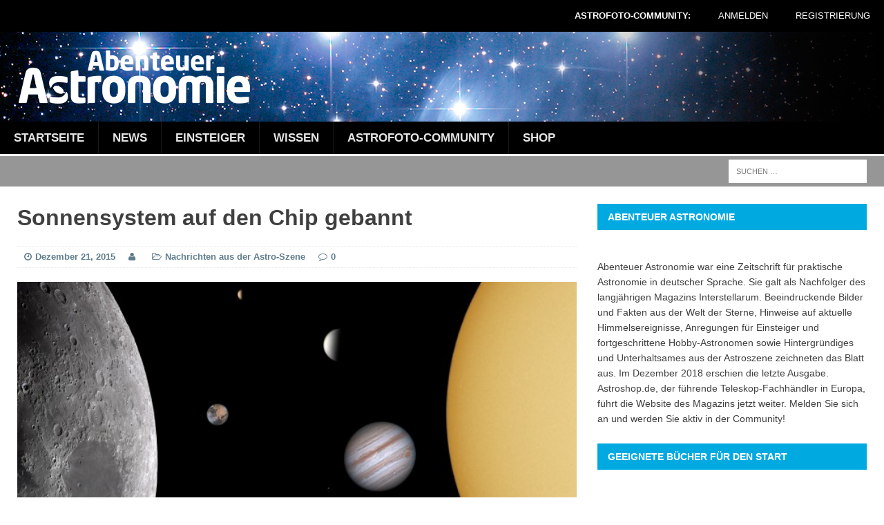

--- FILE ---
content_type: text/html; charset=UTF-8
request_url: https://abenteuer-astronomie.de/sonnensystem-auf-den-chip-gebannt/
body_size: 20089
content:
<!DOCTYPE html>
<html class="no-js mh-one-sb" lang="de">
<head>
<meta charset="UTF-8">
<meta name="viewport" content="width=device-width, initial-scale=1.0">
<link rel="profile" href="http://gmpg.org/xfn/11" />
<link rel="pingback" href="https://abenteuer-astronomie.de/xmlrpc.php" />
            <script type="text/javascript" id="wpuf-language-script">
                var error_str_obj = {
                    'required' : 'is required',
                    'mismatch' : 'does not match',
                    'validation' : 'is not valid'
                }
            </script>
            
	  <meta name='robots' content='index, follow, max-image-preview:large, max-snippet:-1, max-video-preview:-1' />

	<!-- This site is optimized with the Yoast SEO plugin v19.8 - https://yoast.com/wordpress/plugins/seo/ -->
	<title>Sonnensystem auf den Chip gebannt - Abenteuer Astronomie</title>
	<link rel="canonical" href="https://abenteuer-astronomie.de/sonnensystem-auf-den-chip-gebannt/" />
	<meta property="og:locale" content="de_DE" />
	<meta property="og:type" content="article" />
	<meta property="og:title" content="Sonnensystem auf den Chip gebannt - Abenteuer Astronomie" />
	<meta property="og:description" content="Eine schöne Fotocollage des Sonnensystems erreichte die interstellarum Redaktion von Herrn Michael Schmidt aus Österreich. Herr Schmidt schreibt: »Bis auf die Sonne erfolgten alle Aufnahmen mit dem 25cm-Newton und einer Webcam. Die erste Aufnahme nach [...]" />
	<meta property="og:url" content="https://abenteuer-astronomie.de/sonnensystem-auf-den-chip-gebannt/" />
	<meta property="og:site_name" content="Abenteuer Astronomie" />
	<meta property="article:published_time" content="2015-12-21T09:55:02+00:00" />
	<meta property="article:modified_time" content="2016-01-13T09:56:48+00:00" />
	<meta property="og:image" content="https://abenteuer-astronomie.de/wp-content/uploads/2016/01/sonnensystem_Schmidt_g.jpg" />
	<meta property="og:image:width" content="1950" />
	<meta property="og:image:height" content="1300" />
	<meta property="og:image:type" content="image/jpeg" />
	<meta name="twitter:card" content="summary_large_image" />
	<meta name="twitter:label1" content="Verfasst von" />
	<meta name="twitter:data1" content=" " />
	<meta name="twitter:label2" content="Geschätzte Lesezeit" />
	<meta name="twitter:data2" content="1 Minute" />
	<script type="application/ld+json" class="yoast-schema-graph">{"@context":"https://schema.org","@graph":[{"@type":"WebPage","@id":"https://abenteuer-astronomie.de/sonnensystem-auf-den-chip-gebannt/","url":"https://abenteuer-astronomie.de/sonnensystem-auf-den-chip-gebannt/","name":"Sonnensystem auf den Chip gebannt - Abenteuer Astronomie","isPartOf":{"@id":"https://abenteuer-astronomie.de/#website"},"primaryImageOfPage":{"@id":"https://abenteuer-astronomie.de/sonnensystem-auf-den-chip-gebannt/#primaryimage"},"image":{"@id":"https://abenteuer-astronomie.de/sonnensystem-auf-den-chip-gebannt/#primaryimage"},"thumbnailUrl":"https://abenteuer-astronomie.de/wp-content/uploads/2016/01/sonnensystem_Schmidt_g.jpg","datePublished":"2015-12-21T09:55:02+00:00","dateModified":"2016-01-13T09:56:48+00:00","author":{"@id":"https://abenteuer-astronomie.de/#/schema/person/de4e5981046d5b0571cbfa15210e1771"},"breadcrumb":{"@id":"https://abenteuer-astronomie.de/sonnensystem-auf-den-chip-gebannt/#breadcrumb"},"inLanguage":"de","potentialAction":[{"@type":"ReadAction","target":["https://abenteuer-astronomie.de/sonnensystem-auf-den-chip-gebannt/"]}]},{"@type":"ImageObject","inLanguage":"de","@id":"https://abenteuer-astronomie.de/sonnensystem-auf-den-chip-gebannt/#primaryimage","url":"https://abenteuer-astronomie.de/wp-content/uploads/2016/01/sonnensystem_Schmidt_g.jpg","contentUrl":"https://abenteuer-astronomie.de/wp-content/uploads/2016/01/sonnensystem_Schmidt_g.jpg","width":1950,"height":1300,"caption":"Links Mond, rechts Sonne. Planeten von oben nach unten: Merkur, Venus, Mars, Jupiter, Saturn, Uranus, Neptun. Für Mond und Planeten wurde eine QHY 5L-II color Webcam mit diversen Borlow-Linsen an einem 25cm-Newton (f/4,7) auf NEQ6pro-Montierung benutzt. Sonne mit Nikon D5300 DSLR."},{"@type":"BreadcrumbList","@id":"https://abenteuer-astronomie.de/sonnensystem-auf-den-chip-gebannt/#breadcrumb","itemListElement":[{"@type":"ListItem","position":1,"name":"Home","item":"https://abenteuer-astronomie.de/"},{"@type":"ListItem","position":2,"name":"News","item":"https://abenteuer-astronomie.de/news/"},{"@type":"ListItem","position":3,"name":"Sonnensystem auf den Chip gebannt"}]},{"@type":"WebSite","@id":"https://abenteuer-astronomie.de/#website","url":"https://abenteuer-astronomie.de/","name":"Abenteuer Astronomie","description":"","potentialAction":[{"@type":"SearchAction","target":{"@type":"EntryPoint","urlTemplate":"https://abenteuer-astronomie.de/?s={search_term_string}"},"query-input":"required name=search_term_string"}],"inLanguage":"de"},{"@type":"Person","@id":"https://abenteuer-astronomie.de/#/schema/person/de4e5981046d5b0571cbfa15210e1771","name":"","image":{"@type":"ImageObject","inLanguage":"de","@id":"https://abenteuer-astronomie.de/#/schema/person/image/","url":"//www.gravatar.com/avatar/6caf16fc0f61fb83e420e5d32ffad93e?s=96&#038;r=g&#038;d=blank","contentUrl":"//www.gravatar.com/avatar/6caf16fc0f61fb83e420e5d32ffad93e?s=96&#038;r=g&#038;d=blank","caption":""},"url":"https://abenteuer-astronomie.de/author/djm_admin/"}]}</script>
	<!-- / Yoast SEO plugin. -->


<link rel="amphtml" href="https://abenteuer-astronomie.de/sonnensystem-auf-den-chip-gebannt/amp/" /><meta name="generator" content="AMP for WP 1.0.77.52"/><link rel='dns-prefetch' href='//s.w.org' />
<link rel="alternate" type="application/rss+xml" title="Abenteuer Astronomie &raquo; Feed" href="https://abenteuer-astronomie.de/feed/" />
<link rel="alternate" type="application/rss+xml" title="Abenteuer Astronomie &raquo; Kommentar-Feed" href="https://abenteuer-astronomie.de/comments/feed/" />
<link rel="alternate" type="application/rss+xml" title="Abenteuer Astronomie &raquo; Kommentar-Feed zu Sonnensystem auf den Chip gebannt" href="https://abenteuer-astronomie.de/sonnensystem-auf-den-chip-gebannt/feed/" />
<script type="text/javascript">
window._wpemojiSettings = {"baseUrl":"https:\/\/s.w.org\/images\/core\/emoji\/14.0.0\/72x72\/","ext":".png","svgUrl":"https:\/\/s.w.org\/images\/core\/emoji\/14.0.0\/svg\/","svgExt":".svg","source":{"concatemoji":"https:\/\/abenteuer-astronomie.de\/wp-includes\/js\/wp-emoji-release.min.js?ver=6.0.11"}};
/*! This file is auto-generated */
!function(e,a,t){var n,r,o,i=a.createElement("canvas"),p=i.getContext&&i.getContext("2d");function s(e,t){var a=String.fromCharCode,e=(p.clearRect(0,0,i.width,i.height),p.fillText(a.apply(this,e),0,0),i.toDataURL());return p.clearRect(0,0,i.width,i.height),p.fillText(a.apply(this,t),0,0),e===i.toDataURL()}function c(e){var t=a.createElement("script");t.src=e,t.defer=t.type="text/javascript",a.getElementsByTagName("head")[0].appendChild(t)}for(o=Array("flag","emoji"),t.supports={everything:!0,everythingExceptFlag:!0},r=0;r<o.length;r++)t.supports[o[r]]=function(e){if(!p||!p.fillText)return!1;switch(p.textBaseline="top",p.font="600 32px Arial",e){case"flag":return s([127987,65039,8205,9895,65039],[127987,65039,8203,9895,65039])?!1:!s([55356,56826,55356,56819],[55356,56826,8203,55356,56819])&&!s([55356,57332,56128,56423,56128,56418,56128,56421,56128,56430,56128,56423,56128,56447],[55356,57332,8203,56128,56423,8203,56128,56418,8203,56128,56421,8203,56128,56430,8203,56128,56423,8203,56128,56447]);case"emoji":return!s([129777,127995,8205,129778,127999],[129777,127995,8203,129778,127999])}return!1}(o[r]),t.supports.everything=t.supports.everything&&t.supports[o[r]],"flag"!==o[r]&&(t.supports.everythingExceptFlag=t.supports.everythingExceptFlag&&t.supports[o[r]]);t.supports.everythingExceptFlag=t.supports.everythingExceptFlag&&!t.supports.flag,t.DOMReady=!1,t.readyCallback=function(){t.DOMReady=!0},t.supports.everything||(n=function(){t.readyCallback()},a.addEventListener?(a.addEventListener("DOMContentLoaded",n,!1),e.addEventListener("load",n,!1)):(e.attachEvent("onload",n),a.attachEvent("onreadystatechange",function(){"complete"===a.readyState&&t.readyCallback()})),(e=t.source||{}).concatemoji?c(e.concatemoji):e.wpemoji&&e.twemoji&&(c(e.twemoji),c(e.wpemoji)))}(window,document,window._wpemojiSettings);
</script>
<style type="text/css">
img.wp-smiley,
img.emoji {
	display: inline !important;
	border: none !important;
	box-shadow: none !important;
	height: 1em !important;
	width: 1em !important;
	margin: 0 0.07em !important;
	vertical-align: -0.1em !important;
	background: none !important;
	padding: 0 !important;
}
</style>
	<link rel='stylesheet' id='astro_custom_style-css'  href='https://abenteuer-astronomie.de/wp-content/plugins/astro-modules/style.css?ver=6.0.11' type='text/css' media='all' />
<link rel='stylesheet' id='djm_style-css'  href='https://abenteuer-astronomie.de/wp-content/plugins/djm-custom/style.css?ver=6.0.11' type='text/css' media='all' />
<link rel='stylesheet' id='djmhefte_style-css'  href='https://abenteuer-astronomie.de/wp-content/plugins/hefte-custom/style.css?ver=6.0.11' type='text/css' media='all' />
<link rel='stylesheet' id='linus_style-css'  href='https://abenteuer-astronomie.de/wp-content/plugins/linus-custom/style.css?ver=6.0.11' type='text/css' media='all' />
<link rel='stylesheet' id='wp-block-library-css'  href='https://abenteuer-astronomie.de/wp-includes/css/dist/block-library/style.min.css?ver=6.0.11' type='text/css' media='all' />
<link rel='stylesheet' id='bp-login-form-block-css'  href='https://abenteuer-astronomie.de/wp-content/plugins/buddypress/bp-core/css/blocks/login-form.min.css?ver=10.4.0' type='text/css' media='all' />
<link rel='stylesheet' id='bp-member-block-css'  href='https://abenteuer-astronomie.de/wp-content/plugins/buddypress/bp-members/css/blocks/member.min.css?ver=10.4.0' type='text/css' media='all' />
<link rel='stylesheet' id='bp-members-block-css'  href='https://abenteuer-astronomie.de/wp-content/plugins/buddypress/bp-members/css/blocks/members.min.css?ver=10.4.0' type='text/css' media='all' />
<link rel='stylesheet' id='bp-dynamic-members-block-css'  href='https://abenteuer-astronomie.de/wp-content/plugins/buddypress/bp-members/css/blocks/dynamic-members.min.css?ver=10.4.0' type='text/css' media='all' />
<link rel='stylesheet' id='bp-latest-activities-block-css'  href='https://abenteuer-astronomie.de/wp-content/plugins/buddypress/bp-activity/css/blocks/latest-activities.min.css?ver=10.4.0' type='text/css' media='all' />
<style id='global-styles-inline-css' type='text/css'>
body{--wp--preset--color--black: #000000;--wp--preset--color--cyan-bluish-gray: #abb8c3;--wp--preset--color--white: #ffffff;--wp--preset--color--pale-pink: #f78da7;--wp--preset--color--vivid-red: #cf2e2e;--wp--preset--color--luminous-vivid-orange: #ff6900;--wp--preset--color--luminous-vivid-amber: #fcb900;--wp--preset--color--light-green-cyan: #7bdcb5;--wp--preset--color--vivid-green-cyan: #00d084;--wp--preset--color--pale-cyan-blue: #8ed1fc;--wp--preset--color--vivid-cyan-blue: #0693e3;--wp--preset--color--vivid-purple: #9b51e0;--wp--preset--gradient--vivid-cyan-blue-to-vivid-purple: linear-gradient(135deg,rgba(6,147,227,1) 0%,rgb(155,81,224) 100%);--wp--preset--gradient--light-green-cyan-to-vivid-green-cyan: linear-gradient(135deg,rgb(122,220,180) 0%,rgb(0,208,130) 100%);--wp--preset--gradient--luminous-vivid-amber-to-luminous-vivid-orange: linear-gradient(135deg,rgba(252,185,0,1) 0%,rgba(255,105,0,1) 100%);--wp--preset--gradient--luminous-vivid-orange-to-vivid-red: linear-gradient(135deg,rgba(255,105,0,1) 0%,rgb(207,46,46) 100%);--wp--preset--gradient--very-light-gray-to-cyan-bluish-gray: linear-gradient(135deg,rgb(238,238,238) 0%,rgb(169,184,195) 100%);--wp--preset--gradient--cool-to-warm-spectrum: linear-gradient(135deg,rgb(74,234,220) 0%,rgb(151,120,209) 20%,rgb(207,42,186) 40%,rgb(238,44,130) 60%,rgb(251,105,98) 80%,rgb(254,248,76) 100%);--wp--preset--gradient--blush-light-purple: linear-gradient(135deg,rgb(255,206,236) 0%,rgb(152,150,240) 100%);--wp--preset--gradient--blush-bordeaux: linear-gradient(135deg,rgb(254,205,165) 0%,rgb(254,45,45) 50%,rgb(107,0,62) 100%);--wp--preset--gradient--luminous-dusk: linear-gradient(135deg,rgb(255,203,112) 0%,rgb(199,81,192) 50%,rgb(65,88,208) 100%);--wp--preset--gradient--pale-ocean: linear-gradient(135deg,rgb(255,245,203) 0%,rgb(182,227,212) 50%,rgb(51,167,181) 100%);--wp--preset--gradient--electric-grass: linear-gradient(135deg,rgb(202,248,128) 0%,rgb(113,206,126) 100%);--wp--preset--gradient--midnight: linear-gradient(135deg,rgb(2,3,129) 0%,rgb(40,116,252) 100%);--wp--preset--duotone--dark-grayscale: url('#wp-duotone-dark-grayscale');--wp--preset--duotone--grayscale: url('#wp-duotone-grayscale');--wp--preset--duotone--purple-yellow: url('#wp-duotone-purple-yellow');--wp--preset--duotone--blue-red: url('#wp-duotone-blue-red');--wp--preset--duotone--midnight: url('#wp-duotone-midnight');--wp--preset--duotone--magenta-yellow: url('#wp-duotone-magenta-yellow');--wp--preset--duotone--purple-green: url('#wp-duotone-purple-green');--wp--preset--duotone--blue-orange: url('#wp-duotone-blue-orange');--wp--preset--font-size--small: 13px;--wp--preset--font-size--medium: 20px;--wp--preset--font-size--large: 36px;--wp--preset--font-size--x-large: 42px;}.has-black-color{color: var(--wp--preset--color--black) !important;}.has-cyan-bluish-gray-color{color: var(--wp--preset--color--cyan-bluish-gray) !important;}.has-white-color{color: var(--wp--preset--color--white) !important;}.has-pale-pink-color{color: var(--wp--preset--color--pale-pink) !important;}.has-vivid-red-color{color: var(--wp--preset--color--vivid-red) !important;}.has-luminous-vivid-orange-color{color: var(--wp--preset--color--luminous-vivid-orange) !important;}.has-luminous-vivid-amber-color{color: var(--wp--preset--color--luminous-vivid-amber) !important;}.has-light-green-cyan-color{color: var(--wp--preset--color--light-green-cyan) !important;}.has-vivid-green-cyan-color{color: var(--wp--preset--color--vivid-green-cyan) !important;}.has-pale-cyan-blue-color{color: var(--wp--preset--color--pale-cyan-blue) !important;}.has-vivid-cyan-blue-color{color: var(--wp--preset--color--vivid-cyan-blue) !important;}.has-vivid-purple-color{color: var(--wp--preset--color--vivid-purple) !important;}.has-black-background-color{background-color: var(--wp--preset--color--black) !important;}.has-cyan-bluish-gray-background-color{background-color: var(--wp--preset--color--cyan-bluish-gray) !important;}.has-white-background-color{background-color: var(--wp--preset--color--white) !important;}.has-pale-pink-background-color{background-color: var(--wp--preset--color--pale-pink) !important;}.has-vivid-red-background-color{background-color: var(--wp--preset--color--vivid-red) !important;}.has-luminous-vivid-orange-background-color{background-color: var(--wp--preset--color--luminous-vivid-orange) !important;}.has-luminous-vivid-amber-background-color{background-color: var(--wp--preset--color--luminous-vivid-amber) !important;}.has-light-green-cyan-background-color{background-color: var(--wp--preset--color--light-green-cyan) !important;}.has-vivid-green-cyan-background-color{background-color: var(--wp--preset--color--vivid-green-cyan) !important;}.has-pale-cyan-blue-background-color{background-color: var(--wp--preset--color--pale-cyan-blue) !important;}.has-vivid-cyan-blue-background-color{background-color: var(--wp--preset--color--vivid-cyan-blue) !important;}.has-vivid-purple-background-color{background-color: var(--wp--preset--color--vivid-purple) !important;}.has-black-border-color{border-color: var(--wp--preset--color--black) !important;}.has-cyan-bluish-gray-border-color{border-color: var(--wp--preset--color--cyan-bluish-gray) !important;}.has-white-border-color{border-color: var(--wp--preset--color--white) !important;}.has-pale-pink-border-color{border-color: var(--wp--preset--color--pale-pink) !important;}.has-vivid-red-border-color{border-color: var(--wp--preset--color--vivid-red) !important;}.has-luminous-vivid-orange-border-color{border-color: var(--wp--preset--color--luminous-vivid-orange) !important;}.has-luminous-vivid-amber-border-color{border-color: var(--wp--preset--color--luminous-vivid-amber) !important;}.has-light-green-cyan-border-color{border-color: var(--wp--preset--color--light-green-cyan) !important;}.has-vivid-green-cyan-border-color{border-color: var(--wp--preset--color--vivid-green-cyan) !important;}.has-pale-cyan-blue-border-color{border-color: var(--wp--preset--color--pale-cyan-blue) !important;}.has-vivid-cyan-blue-border-color{border-color: var(--wp--preset--color--vivid-cyan-blue) !important;}.has-vivid-purple-border-color{border-color: var(--wp--preset--color--vivid-purple) !important;}.has-vivid-cyan-blue-to-vivid-purple-gradient-background{background: var(--wp--preset--gradient--vivid-cyan-blue-to-vivid-purple) !important;}.has-light-green-cyan-to-vivid-green-cyan-gradient-background{background: var(--wp--preset--gradient--light-green-cyan-to-vivid-green-cyan) !important;}.has-luminous-vivid-amber-to-luminous-vivid-orange-gradient-background{background: var(--wp--preset--gradient--luminous-vivid-amber-to-luminous-vivid-orange) !important;}.has-luminous-vivid-orange-to-vivid-red-gradient-background{background: var(--wp--preset--gradient--luminous-vivid-orange-to-vivid-red) !important;}.has-very-light-gray-to-cyan-bluish-gray-gradient-background{background: var(--wp--preset--gradient--very-light-gray-to-cyan-bluish-gray) !important;}.has-cool-to-warm-spectrum-gradient-background{background: var(--wp--preset--gradient--cool-to-warm-spectrum) !important;}.has-blush-light-purple-gradient-background{background: var(--wp--preset--gradient--blush-light-purple) !important;}.has-blush-bordeaux-gradient-background{background: var(--wp--preset--gradient--blush-bordeaux) !important;}.has-luminous-dusk-gradient-background{background: var(--wp--preset--gradient--luminous-dusk) !important;}.has-pale-ocean-gradient-background{background: var(--wp--preset--gradient--pale-ocean) !important;}.has-electric-grass-gradient-background{background: var(--wp--preset--gradient--electric-grass) !important;}.has-midnight-gradient-background{background: var(--wp--preset--gradient--midnight) !important;}.has-small-font-size{font-size: var(--wp--preset--font-size--small) !important;}.has-medium-font-size{font-size: var(--wp--preset--font-size--medium) !important;}.has-large-font-size{font-size: var(--wp--preset--font-size--large) !important;}.has-x-large-font-size{font-size: var(--wp--preset--font-size--x-large) !important;}
</style>
<link rel='stylesheet' id='bp-legacy-css-css'  href='https://abenteuer-astronomie.de/wp-content/plugins/buddypress/bp-templates/bp-legacy/css/buddypress.min.css?ver=10.4.0' type='text/css' media='screen' />
<link rel='stylesheet' id='contact-form-7-css'  href='https://abenteuer-astronomie.de/wp-content/plugins/contact-form-7/includes/css/styles.css?ver=5.6.4' type='text/css' media='all' />
<link rel='stylesheet' id='rs-plugin-settings-css'  href='https://abenteuer-astronomie.de/wp-content/plugins/revslider/public/assets/css/settings.css?ver=5.4.1' type='text/css' media='all' />
<style id='rs-plugin-settings-inline-css' type='text/css'>
#rs-demo-id {}
</style>
<link rel='stylesheet' id='wpuf-css-css'  href='https://abenteuer-astronomie.de/wp-content/plugins/wp-user-frontend/assets/css/frontend-forms.css?ver=6.0.11' type='text/css' media='all' />
<link rel='stylesheet' id='jquery-ui-css'  href='https://abenteuer-astronomie.de/wp-content/plugins/wp-user-frontend/assets/css/jquery-ui-1.9.1.custom.css?ver=6.0.11' type='text/css' media='all' />
<link rel='stylesheet' id='wpuf-user-listing-css'  href='https://abenteuer-astronomie.de/wp-content/plugins/wpuf-user-listing/css/profile-listing.css?ver=6.0.11' type='text/css' media='all' />
<link rel='stylesheet' id='if-menu-site-css-css'  href='https://abenteuer-astronomie.de/wp-content/plugins/if-menu/assets/if-menu-site.css?ver=6.0.11' type='text/css' media='all' />
<link rel='stylesheet' id='wp-lightbox-2.min.css-css'  href='https://abenteuer-astronomie.de/wp-content/plugins/wp-lightbox-2/styles/lightbox.min.css?ver=1.3.4' type='text/css' media='all' />
<link rel='stylesheet' id='wpuf-rating-star-css-css'  href='https://abenteuer-astronomie.de/wp-content/plugins/wp-user-frontend-pro/assets/css/css-stars.css?ver=6.0.11' type='text/css' media='all' />
<link rel='stylesheet' id='parent-style-css'  href='https://abenteuer-astronomie.de/wp-content/themes/mh-magazine/style.css?ver=6.0.11' type='text/css' media='all' />
<link rel='stylesheet' id='mh-magazine-css'  href='https://abenteuer-astronomie.de/wp-content/themes/mh-magazine-child/style.css?ver=3.0.0' type='text/css' media='all' />
<link rel='stylesheet' id='mh-font-awesome-css'  href='https://abenteuer-astronomie.de/wp-content/themes/mh-magazine/includes/font-awesome.min.css' type='text/css' media='all' />
<!--n2css--><script type='text/javascript' src='https://abenteuer-astronomie.de/wp-includes/js/jquery/jquery.min.js?ver=3.6.0' id='jquery-core-js'></script>
<script type='text/javascript' src='https://abenteuer-astronomie.de/wp-includes/js/jquery/jquery-migrate.min.js?ver=3.3.2' id='jquery-migrate-js'></script>
<script type='text/javascript' id='bp-confirm-js-extra'>
/* <![CDATA[ */
var BP_Confirm = {"are_you_sure":"Bist du dir sicher?"};
/* ]]> */
</script>
<script type='text/javascript' src='https://abenteuer-astronomie.de/wp-content/plugins/buddypress/bp-core/js/confirm.min.js?ver=10.4.0' id='bp-confirm-js'></script>
<script type='text/javascript' src='https://abenteuer-astronomie.de/wp-content/plugins/buddypress/bp-core/js/widget-members.min.js?ver=10.4.0' id='bp-widget-members-js'></script>
<script type='text/javascript' src='https://abenteuer-astronomie.de/wp-content/plugins/buddypress/bp-core/js/jquery-query.min.js?ver=10.4.0' id='bp-jquery-query-js'></script>
<script type='text/javascript' src='https://abenteuer-astronomie.de/wp-content/plugins/buddypress/bp-core/js/vendor/jquery-cookie.min.js?ver=10.4.0' id='bp-jquery-cookie-js'></script>
<script type='text/javascript' src='https://abenteuer-astronomie.de/wp-content/plugins/buddypress/bp-core/js/vendor/jquery-scroll-to.min.js?ver=10.4.0' id='bp-jquery-scroll-to-js'></script>
<script type='text/javascript' id='bp-legacy-js-js-extra'>
/* <![CDATA[ */
var BP_DTheme = {"accepted":"Angenommen","close":"Schlie\u00dfen","comments":"Kommentare","leave_group_confirm":"Wollen Sie diese Gruppe wirklich verlassen?","mark_as_fav":"Favorisieren","my_favs":"Meine Favoriten","rejected":"Abgelehnt","remove_fav":"Aus den Favoriten entfernen","show_all":"Alle anzeigen","show_all_comments":"Zeige alle Kommentare f\u00fcr diesen Thread","show_x_comments":"Alle Kommentare anzeigen (%d)","unsaved_changes":"Dein Profil enth\u00e4lt nicht gespeicherte \u00c4nderungen. Wenn du die Seite verl\u00e4sst, gehen alle \u00c4nderungen verloren.","view":"Anzeigen","store_filter_settings":""};
/* ]]> */
</script>
<script type='text/javascript' src='https://abenteuer-astronomie.de/wp-content/plugins/buddypress/bp-templates/bp-legacy/js/buddypress.min.js?ver=10.4.0' id='bp-legacy-js-js'></script>
<script type='text/javascript' id='djm-js-extra'>
/* <![CDATA[ */
var djmajax = {"ajaxurl":"https:\/\/abenteuer-astronomie.de\/wp-admin\/admin-ajax.php"};
/* ]]> */
</script>
<script type='text/javascript' src='https://abenteuer-astronomie.de/wp-content/plugins/djm-custom/effects.js?ver=6.0.11' id='djm-js'></script>
<script type='text/javascript' id='djmhefte-js-extra'>
/* <![CDATA[ */
var djmhefteajax = {"ajaxurl":"https:\/\/abenteuer-astronomie.de\/wp-admin\/admin-ajax.php"};
/* ]]> */
</script>
<script type='text/javascript' src='https://abenteuer-astronomie.de/wp-content/plugins/hefte-custom/effects.js?ver=6.0.11' id='djmhefte-js'></script>
<script type='text/javascript' id='linus-js-extra'>
/* <![CDATA[ */
var linusajax = {"ajaxurl":"https:\/\/abenteuer-astronomie.de\/wp-admin\/admin-ajax.php"};
/* ]]> */
</script>
<script type='text/javascript' src='https://abenteuer-astronomie.de/wp-content/plugins/linus-custom/effects.js?ver=6.0.11' id='linus-js'></script>
<script type='text/javascript' src='https://abenteuer-astronomie.de/wp-content/plugins/revslider/public/assets/js/jquery.themepunch.tools.min.js?ver=5.4.1' id='tp-tools-js'></script>
<script type='text/javascript' src='https://abenteuer-astronomie.de/wp-content/plugins/revslider/public/assets/js/jquery.themepunch.revolution.min.js?ver=5.4.1' id='revmin-js'></script>
<script type='text/javascript' id='wpuf-form-js-extra'>
/* <![CDATA[ */
var wpuf_frontend = {"ajaxurl":"https:\/\/abenteuer-astronomie.de\/wp-admin\/admin-ajax.php","error_message":"Bitte beheben Sie die Fehler, um fortzufahren","nonce":"85bbc2b80d","word_limit":"Word limit reached"};
/* ]]> */
</script>
<script type='text/javascript' src='https://abenteuer-astronomie.de/wp-content/plugins/wp-user-frontend/assets/js/frontend-form.min.js?ver=6.0.11' id='wpuf-form-js'></script>
<script type='text/javascript' src='https://abenteuer-astronomie.de/wp-includes/js/jquery/ui/core.min.js?ver=1.13.1' id='jquery-ui-core-js'></script>
<script type='text/javascript' src='https://abenteuer-astronomie.de/wp-includes/js/jquery/ui/datepicker.min.js?ver=1.13.1' id='jquery-ui-datepicker-js'></script>
<script type='text/javascript' id='jquery-ui-datepicker-js-after'>
jQuery(function(jQuery){jQuery.datepicker.setDefaults({"closeText":"Schlie\u00dfen","currentText":"Heute","monthNames":["Januar","Februar","M\u00e4rz","April","Mai","Juni","Juli","August","September","Oktober","November","Dezember"],"monthNamesShort":["Jan.","Feb.","M\u00e4rz","Apr.","Mai","Juni","Juli","Aug.","Sep.","Okt.","Nov.","Dez."],"nextText":"Weiter","prevText":"Zur\u00fcck","dayNames":["Sonntag","Montag","Dienstag","Mittwoch","Donnerstag","Freitag","Samstag"],"dayNamesShort":["So.","Mo.","Di.","Mi.","Do.","Fr.","Sa."],"dayNamesMin":["S","M","D","M","D","F","S"],"dateFormat":"MM d, yy","firstDay":1,"isRTL":false});});
</script>
<script type='text/javascript' src='https://abenteuer-astronomie.de/wp-includes/js/dist/vendor/regenerator-runtime.min.js?ver=0.13.9' id='regenerator-runtime-js'></script>
<script type='text/javascript' src='https://abenteuer-astronomie.de/wp-includes/js/dist/vendor/wp-polyfill.min.js?ver=3.15.0' id='wp-polyfill-js'></script>
<script type='text/javascript' src='https://abenteuer-astronomie.de/wp-includes/js/dist/dom-ready.min.js?ver=d996b53411d1533a84951212ab6ac4ff' id='wp-dom-ready-js'></script>
<script type='text/javascript' src='https://abenteuer-astronomie.de/wp-includes/js/dist/hooks.min.js?ver=c6d64f2cb8f5c6bb49caca37f8828ce3' id='wp-hooks-js'></script>
<script type='text/javascript' src='https://abenteuer-astronomie.de/wp-includes/js/dist/i18n.min.js?ver=ebee46757c6a411e38fd079a7ac71d94' id='wp-i18n-js'></script>
<script type='text/javascript' id='wp-i18n-js-after'>
wp.i18n.setLocaleData( { 'text direction\u0004ltr': [ 'ltr' ] } );
</script>
<script type='text/javascript' id='wp-a11y-js-translations'>
( function( domain, translations ) {
	var localeData = translations.locale_data[ domain ] || translations.locale_data.messages;
	localeData[""].domain = domain;
	wp.i18n.setLocaleData( localeData, domain );
} )( "default", {"translation-revision-date":"2026-01-24 23:24:07+0000","generator":"GlotPress\/4.0.3","domain":"messages","locale_data":{"messages":{"":{"domain":"messages","plural-forms":"nplurals=2; plural=n != 1;","lang":"de"},"Notifications":["Benachrichtigungen"]}},"comment":{"reference":"wp-includes\/js\/dist\/a11y.js"}} );
</script>
<script type='text/javascript' src='https://abenteuer-astronomie.de/wp-includes/js/dist/a11y.min.js?ver=a38319d7ba46c6e60f7f9d4c371222c5' id='wp-a11y-js'></script>
<script type='text/javascript' src='https://abenteuer-astronomie.de/wp-includes/js/clipboard.min.js?ver=2.0.10' id='clipboard-js'></script>
<script type='text/javascript' src='https://abenteuer-astronomie.de/wp-includes/js/plupload/moxie.min.js?ver=1.3.5' id='moxiejs-js'></script>
<script type='text/javascript' src='https://abenteuer-astronomie.de/wp-includes/js/plupload/plupload.min.js?ver=2.1.9' id='plupload-js'></script>
<script type='text/javascript' src='https://abenteuer-astronomie.de/wp-includes/js/underscore.min.js?ver=1.13.3' id='underscore-js'></script>
<script type='text/javascript' id='plupload-handlers-js-extra'>
/* <![CDATA[ */
var pluploadL10n = {"queue_limit_exceeded":"Du hast versucht, zu viele Dateien in die Warteschlange zu stellen.","file_exceeds_size_limit":"%s \u00fcberschreitet das Upload-Limit f\u00fcr diese Website.","zero_byte_file":"Die ausgew\u00e4hlte Datei ist leer. Bitte versuch es mit einer anderen.","invalid_filetype":"Du bist leider nicht berechtigt, diesen Dateityp hochzuladen.","not_an_image":"Diese Datei ist keine Bilddatei. Bitte probiere eine andere Datei.","image_memory_exceeded":"Speicherkapazit\u00e4t \u00fcberschritten. Bitte versuche es mit einer kleineren Datei.","image_dimensions_exceeded":"Die Datei ist gr\u00f6\u00dfer als die Maximalgr\u00f6\u00dfe. Bitte verwende eine kleinere Datei.","default_error":"Bei dem Upload ist ein Fehler aufgetreten. Bitte versuche es sp\u00e4ter erneut.","missing_upload_url":"Die Konfiguration ist fehlerhaft. Bitte wende dich an deinen Serveradministrator.","upload_limit_exceeded":"Du kannst nur 1 Datei hochladen.","http_error":"Unerwartete Antwort des Servers. Die Datei wurde m\u00f6glicherweise erfolgreich hochgeladen. Schau in der Mediathek nach oder lade die Seite neu.","http_error_image":"Der Server kann das Bild nicht verarbeiten. Dies kann vorkommen, wenn der Server besch\u00e4ftigt ist oder nicht genug Ressourcen hat, um die Aufgabe abzuschlie\u00dfen. Es k\u00f6nnte helfen, ein kleineres Bild hochzuladen. Die maximale Gr\u00f6\u00dfe sollte 2560\u00a0Pixel nicht \u00fcberschreiten.","upload_failed":"Der Upload ist fehlgeschlagen.","big_upload_failed":"Bitte versuche, diese Datei mit dem %1$sBrowser-Uploader%2$s hochzuladen.","big_upload_queued":"%s \u00fcberschreitet das Upload-Limit f\u00fcr den Mehrdateien-Uploader.","io_error":"IO-Fehler.","security_error":"Sicherheitsfehler.","file_cancelled":"Datei abgebrochen.","upload_stopped":"Upload gestoppt.","dismiss":"Verwerfen","crunching":"Wird verarbeitet\u00a0\u2026","deleted":"in den Papierkorb verschoben.","error_uploading":"\u201e%s\u201c konnte nicht hochgeladen werden.","unsupported_image":"Dieses Bild kann nicht in einem Webbrowser dargestellt werden. F\u00fcr ein optimales Ergebnis konvertiere es vor dem Hochladen in das JPEG-Format.","noneditable_image":"Der Webserver kann dieses Bild nicht verarbeiten. Bitte konvertiere es vor dem Hochladen in JPEG oder PNG.","file_url_copied":"Die Datei-URL wurde in deine Zwischenablage kopiert"};
/* ]]> */
</script>
<script type='text/javascript' src='https://abenteuer-astronomie.de/wp-includes/js/plupload/handlers.min.js?ver=6.0.11' id='plupload-handlers-js'></script>
<script type='text/javascript' src='https://abenteuer-astronomie.de/wp-content/plugins/wp-user-frontend/assets/js/jquery-ui-timepicker-addon.js?ver=6.0.11' id='jquery-ui-timepicker-js'></script>
<script type='text/javascript' id='wpuf-upload-js-extra'>
/* <![CDATA[ */
var wpuf_frontend_upload = {"confirmMsg":"Sind Sie sicher?","nonce":"85bbc2b80d","ajaxurl":"https:\/\/abenteuer-astronomie.de\/wp-admin\/admin-ajax.php","plupload":{"url":"https:\/\/abenteuer-astronomie.de\/wp-admin\/admin-ajax.php?nonce=6c4d86cc51","flash_swf_url":"https:\/\/abenteuer-astronomie.de\/wp-includes\/js\/plupload\/plupload.flash.swf","filters":[{"title":"Erlaubte Dateien","extensions":"*"}],"multipart":true,"urlstream_upload":true,"warning":"Maximum number of files reached!","size_error":"The file you have uploaded exceeds the file size limit. Please try again.","type_error":"You have uploaded an incorrect file type. Please try again."}};
/* ]]> */
</script>
<script type='text/javascript' src='https://abenteuer-astronomie.de/wp-content/plugins/wp-user-frontend/assets/js/upload.js?ver=6.0.11' id='wpuf-upload-js'></script>
<script type='text/javascript' src='https://abenteuer-astronomie.de/wp-content/plugins/wp-user-frontend-pro/assets/js/jquery.barrating.min.js?ver=6.0.11' id='wpuf-rating-js-js'></script>
<script type='text/javascript' id='wpuf-ajax-script-js-extra'>
/* <![CDATA[ */
var ajax_object = {"ajaxurl":"https:\/\/abenteuer-astronomie.de\/wp-admin\/admin-ajax.php"};
/* ]]> */
</script>
<script type='text/javascript' src='https://abenteuer-astronomie.de/wp-content/plugins/wp-user-frontend/assets/js/billing-address.js?ver=6.0.11' id='wpuf-ajax-script-js'></script>
<script type='text/javascript' src='https://abenteuer-astronomie.de/wp-content/themes/mh-magazine/js/scripts.js?ver=6.0.11' id='mh-scripts-js'></script>
<link rel="https://api.w.org/" href="https://abenteuer-astronomie.de/wp-json/" /><link rel="alternate" type="application/json" href="https://abenteuer-astronomie.de/wp-json/wp/v2/posts/4035" /><link rel="EditURI" type="application/rsd+xml" title="RSD" href="https://abenteuer-astronomie.de/xmlrpc.php?rsd" />
<link rel="wlwmanifest" type="application/wlwmanifest+xml" href="https://abenteuer-astronomie.de/wp-includes/wlwmanifest.xml" /> 
<meta name="generator" content="WordPress 6.0.11" />
<link rel='shortlink' href='https://abenteuer-astronomie.de/?p=4035' />
<link rel="alternate" type="application/json+oembed" href="https://abenteuer-astronomie.de/wp-json/oembed/1.0/embed?url=https%3A%2F%2Fabenteuer-astronomie.de%2Fsonnensystem-auf-den-chip-gebannt%2F" />
<link rel="alternate" type="text/xml+oembed" href="https://abenteuer-astronomie.de/wp-json/oembed/1.0/embed?url=https%3A%2F%2Fabenteuer-astronomie.de%2Fsonnensystem-auf-den-chip-gebannt%2F&#038;format=xml" />

	<script type="text/javascript">var ajaxurl = 'https://abenteuer-astronomie.de/wp-admin/admin-ajax.php';</script>

<script type="text/javascript">//<![CDATA[
  function external_links_in_new_windows_loop() {
    if (!document.links) {
      document.links = document.getElementsByTagName('a');
    }
    var change_link = false;
    var force = '';
    var ignore = 'astroshop.de';

    for (var t=0; t<document.links.length; t++) {
      var all_links = document.links[t];
      change_link = false;
      
      if(document.links[t].hasAttribute('onClick') == false) {
        // forced if the address starts with http (or also https), but does not link to the current domain
        if(all_links.href.search(/^http/) != -1 && all_links.href.search('abenteuer-astronomie.de') == -1 && all_links.href.search(/^#/) == -1) {
          // console.log('Changed ' + all_links.href);
          change_link = true;
        }
          
        if(force != '' && all_links.href.search(force) != -1) {
          // forced
          // console.log('force ' + all_links.href);
          change_link = true;
        }
        
        if(ignore != '' && all_links.href.search(ignore) != -1) {
          // console.log('ignore ' + all_links.href);
          // ignored
          change_link = false;
        }

        if(change_link == true) {
          // console.log('Changed ' + all_links.href);
          document.links[t].setAttribute('onClick', 'javascript:window.open(\'' + all_links.href.replace(/'/g, '') + '\', \'_blank\', \'noopener\'); return false;');
          document.links[t].removeAttribute('target');
        }
      }
    }
  }
  
  // Load
  function external_links_in_new_windows_load(func)
  {  
    var oldonload = window.onload;
    if (typeof window.onload != 'function'){
      window.onload = func;
    } else {
      window.onload = function(){
        oldonload();
        func();
      }
    }
  }

  external_links_in_new_windows_load(external_links_in_new_windows_loop);
  //]]></script>

<!-- mf-taxonomy-list -->
 <style type="text/css"> html>body .entry ul.mf_taxonomy_column { /* Reset for the Default Theme. */ margin: 0px; padding: 0px; list-style-type: none; padding-left: 0px; text-indent: 0px; } ul.mf_taxonomy_column, .entry ul.mf_taxonomy_column { float: left; margin: 0; padding: 0 0 1em; list-style-type: none; list-style-position: outside; } .mf_cols_1{ width:99%; } .mf_cols_2{ width:49.5%; } .mf_cols_3{ width:33%; } .mf_cols_4{ width:24.75%; } .mf_cols_5{ width:19.77%; } .entry ul.mf_taxonomy_column li:before { content: ""; } .mf_taxonomy_column li, .entry ul.mf_taxonomy_column li { list-style: none, outside; position: relative; height: 1.5em; z-index: 0; background: #fff; margin: 0 1em .4em 0; } .mf_taxonomy_column li.has-quantity, .entry ul.mf_taxonomy_column li.has-quantity { border-bottom: 1px dotted #888; } .mf_taxonomy_column a.edit-term { height: 16px; width: 16px; display: block; } .logged-in .mf_taxonomy_column a.term-name { left: 16px; padding-left: 4px; } .mf_taxonomy_column a.edit-term, .mf_taxonomy_column a.term-name, .mf_taxonomy_column .quantity { position:absolute; bottom: -0.2em; line-height: 1em; background: #fff; z-index:10; } .mf_taxonomy_column a.term-name { display: block; left:0; padding-right: 0.3em; text-decoration: none; } .mf_taxonomy_column .quantity { display: block; right:0; padding-left: 0.3em; } .mf_taxonomy_list .clear { clear:both; } </style><style type="text/css">.wpupg-grid { transition: height 800; }</style>        <script type="text/javascript">
        var ajaxurl = 'https://abenteuer-astronomie.de/wp-admin/admin-ajax.php';
        </script>
        <!--[if lt IE 9]>
<script src="https://abenteuer-astronomie.de/wp-content/themes/mh-magazine/js/css3-mediaqueries.js"></script>
<![endif]-->
<style type="text/css">.mh-header-nav li {
    float: left;
    position: relative;
    font-size: 13px;
}
.mh-main-nav li {
font-size:17px;
}
.mh-preheader{
background: #000000 !important;
}
.page-title{
padding-left:0;
}
.entry-title{
padding-left:0   !important;
}
.mh-header {
    background-image: url(https://abenteuer-astronomie.de/wp-content/uploads/2016/01/header_bg_sterne_01.jpg) !important;
background-color: #000000 !important;
    background-repeat: no-repeat !important;
}
.mh-main-nav-wrap{
border-bottom:3px solid #fff;
}
#mc_embed_signup form, #mc_embed_signup div#mce-responses{
padding-left:0 !important;
}
.required{
color: #3f3f3f !important;
}

.sow-slider-image-wrapper{padding-bottom:20px !important;}

.appheadline{font-size:50px !important;}

.mh-widget-title{margin-bottom:42px !important;}

.paypal_payment, .shipping_address, .hidden{
display:none;
}

.ow-button-hover{background-color:#ffffff !important; 
border-style:none !important;}

.header_anzeige{font-size:50px !important;}


.button a.ow-button-hover{
background: #969696 !important;
text-transform:uppercase;
}
.button a.ow-button-hover:hover{
text-decoration:none !important;
background: #000000 !important;
transition: all 0.1s linear;
}

.abo_price{
    font-size: 2.8em;
    color:#172b4d
}
.abo_price_comment{
    font-size: 0.8em;
}
.abo_icon img{
      margin: 0.6rem 0 !important;
}
.abo_icon img{
      margin-bottom: 0 !important;
}

.sponsorheadline{font-size:50px !important;}

.mitmachenheader{font-size:50px !important;}

.mediadatenheader{font-size:50px !important;}

#mc_embed_signup input {
    border-radius: 0 !important;
}
</style>
<style type="text/css">
.mh-header { background: #1e73be; }
.mh-header-nav li:hover, .mh-header-nav ul li:hover > ul, .mh-main-nav-wrap, .mh-main-nav, .mh-main-nav ul li:hover > ul, .mh-extra-nav li:hover, .mh-extra-nav ul li:hover > ul, .mh-footer-nav li:hover, .mh-footer-nav ul li:hover > ul, .mh-social-nav li a:hover, .mh-widget-col-1 .mh-slider-caption, .mh-widget-col-2 .mh-slider-caption, .mh-carousel-layout1, .mh-spotlight-widget, .mh-social-widget li a, .mh-author-bio-widget, .mh-footer-widget .mh-tab-comment-excerpt, .mh-nip-item:hover .mh-nip-overlay, .mh-widget .tagcloud a, .mh-footer-widget .tagcloud a, .mh-footer, .mh-copyright-wrap, input[type=submit]:hover, #respond #cancel-comment-reply-link:hover, #infinite-handle span:hover { background: #000000; }
.mh-slider-caption { background: #000000; background: rgba(0, 0, 0, 0.8); }
@media screen and (max-width: 900px) { #mh-mobile .mh-slider-caption { background: rgba(0, 0, 0, 1); } }
.slicknav_menu, .slicknav_nav ul { border-color: #000000; }
.mh-copyright, .mh-copyright a { color: #fff; }
.mh-preheader, .mh-wide-layout .mh-subheader, .mh-ticker-title, .mh-main-nav li:hover, .mh-footer-nav, .slicknav_menu, .slicknav_btn, .slicknav_nav .slicknav_item:hover, .slicknav_nav a:hover, .mh-back-to-top, .mh-subheading, .entry-tags .fa, .entry-tags li:hover, .mh-loop-layout2 .mh-loop-caption, .mh-widget-layout2 .mh-widget-title, .mh-widget-layout2 .mh-footer-widget-title, #mh-mobile .flex-control-paging li a.flex-active, .mh-slider-layout2 .mh-slider-category, .mh-carousel-layout1 .mh-carousel-caption, .mh-spotlight-caption, .mh-posts-large-caption, .mh-tab-button.active, .mh-tab-button.active:hover, .mh-footer-widget .mh-tab-button.active, .mh-social-widget li:hover a, .mh-footer-widget .mh-social-widget li a, .mh-footer-widget .mh-author-bio-widget, .tagcloud a:hover, .mh-widget .tagcloud a:hover, .mh-footer-widget .tagcloud a:hover, .page-numbers:hover, .mh-loop-pagination .current, .mh-comments-pagination .current, .pagelink, a:hover .pagelink, input[type=submit], #respond #cancel-comment-reply-link, #infinite-handle span { background: #969696; }
blockquote, .mh-category-desc, .mh-widget-layout1 .mh-widget-title, .mh-widget-layout3 .mh-widget-title, .mh-widget-layout1 .mh-footer-widget-title, .mh-widget-layout3 .mh-footer-widget-title, .mh-slider-layout1 .mh-slider-caption, .mh-carousel-layout1, .mh-spotlight-widget, .mh-author-bio-widget, .mh-author-bio-title, .mh-author-bio-image-frame, .mh-video-widget, .mh-tab-buttons, .bypostauthor .mh-comment-meta, textarea:hover, input[type=text]:hover, input[type=email]:hover, input[type=tel]:hover, input[type=url]:hover { border-color: #969696; }
.mh-dropcap, .mh-carousel-layout1 .flex-direction-nav a, .mh-carousel-layout2 .mh-carousel-caption { color: #969696; }
.mh-subheader, .mh-section-title, .page .entry-title, .page-title, .mh-category-desc, .mh-author-box, .mh-post-nav-wrap, .mh-share-buttons, .page-numbers, a .pagelink, #respond, .mh-comment-list .depth-1, .mh-widget-layout3 .mh-widget-title, .mh-widget .search-form, .mh-tab-button, .mh-tab-content, .mh-nip-widget, .mh-magazine-facebook-page-widget, .mh-social-widget, .mh-ad-spot, .wpcf7-form, #wp-calendar caption, th, pre, code { background: #ffffff; }
.mh-tab-post-item, th { border-color: rgba(255, 255, 255, 0.3); }
.mh-comment-list .depth-2 { background: rgba(255, 255, 255, 0.3); }
.mh-comment-list .depth-3 { background: rgba(255, 255, 255, 0.4); }
.mh-comment-list .depth-4, .mh-tab-comment-excerpt { background: rgba(255, 255, 255, 0.6); }
.mh-comment-list .depth-5 { background: rgba(255, 255, 255, 0.8); }
body, a, .post .entry-title, .entry-content h1, .entry-content h2, .entry-content h3, .entry-content h4, .entry-content h5, .entry-content h6, .wp-caption-text, .mh-widget-layout1 .mh-widget-title { color: #3f3f3f; }
.mh-header-nav li:hover a, .mh-main-nav li a, .mh-main-nav li:hover a, .mh-extra-nav li:hover a, .mh-footer-nav li:hover a, .mh-social-nav li:hover .fa-mh-social, .mh-slider-caption, .mh-slider-caption .mh-excerpt-more, .mh-slider-title, .mh-spotlight-widget, .mh-spotlight-title a, .mh-spotlight-title a:hover, .mh-spotlight-meta, .mh-spotlight-meta a, .mh-spotlight-meta a:hover, .mh-spotlight-widget .mh-excerpt-more, .mh-footer-widget .mh-tabbed-widget, .mh-footer-widget .mh-tabbed-widget a, .mh-author-bio-title, .mh-author-bio-text, .mh-social-widget .fa-mh-social, .mh-footer, .mh-footer a, .mh-widget-layout1 .mh-footer-widget-title, .mh-widget-layout3 .mh-footer-widget-title, .mh-copyright, .mh-copyright a, .tagcloud a, .mh-tabbed-widget .tagcloud a, input[type=submit]:hover, #respond #cancel-comment-reply-link:hover, #infinite-handle span:hover { color: #e5e5e5; }
.mh-boxed-layout .mh-ticker-item a, .page .entry-title, .page-title, .mh-section-title, .mh-category-desc, .mh-author-box, .mh-author-box a, .mh-post-nav a, .page-numbers, a .pagelink, .mh-widget-layout3 .mh-widget-title, .mh-widget-layout3 .mh-widget-title a, .mh-tabbed-widget, .mh-tabbed-widget a, .wpcf7-form, #respond, #respond a, #respond .comment-reply-title, .mh-comment-list, pre, code { color: #333f49; }
.mh-meta, .mh-meta a, .mh-footer .mh-meta a, .mh-breadcrumb, .mh-breadcrumb a, .mh-user-data { color: #607d8b; }
.entry-content a { color: #1960a8; }
a:hover, .mh-footer a:hover, .entry-content a:hover, .mh-author-box a:hover, .mh-post-nav a:hover, .mh-tabbed-widget a:hover, #respond a:hover, .mh-meta a:hover, .mh-footer .mh-meta a:hover, .mh-breadcrumb a:hover { color: #00bbff; }
</style>
<style type="text/css">
.entry-content { font-size: 18px; font-size: 1.125rem; }
</style>
<meta name="generator" content="Powered by Visual Composer - drag and drop page builder for WordPress."/>
<!--[if lte IE 9]><link rel="stylesheet" type="text/css" href="https://abenteuer-astronomie.de/wp-content/plugins/js_composer/assets/css/vc_lte_ie9.min.css" media="screen"><![endif]--><style type="text/css" id="custom-background-css">
body.custom-background { background-color: #ffffff; }
</style>
	<meta name="generator" content="Powered by Slider Revolution 5.4.1 - responsive, Mobile-Friendly Slider Plugin for WordPress with comfortable drag and drop interface." />
<noscript><style type="text/css"> .wpb_animate_when_almost_visible { opacity: 1; }</style></noscript></head>
<body id="mh-mobile" class="bp-legacy post-template-default single single-post postid-4035 single-format-standard custom-background mh-wide-layout mh-right-sb mh-loop-layout2 mh-widget-layout2 wpb-js-composer js-comp-ver-5.5.4 vc_responsive no-js">
<div class="mh-header-mobile-nav clearfix"></div>
	<div class="mh-preheader">
    	<div class="mh-container mh-container-inner mh-row clearfix">
    		            	<nav class="mh-header-nav mh-col-2-3 clearfix">
            		<div class="menu-community-container"><ul id="menu-community" class="menu"><li id="menu-item-2227" class="menu-item menu-item-type-post_type menu-item-object-page menu-item-2227"><a href="https://abenteuer-astronomie.de/astrofoto-community/"><b>Astrofoto-Community:</b></a></li>
<li id="menu-item-5466" class="bp-menu bp-login-nav menu-item menu-item-type-custom menu-item-object-custom menu-item-5466"><a href="https://abenteuer-astronomie.de/login/?redirect_to=https%3A%2F%2Fabenteuer-astronomie.de%2Fsonnensystem-auf-den-chip-gebannt%2F">Anmelden</a></li>
<li id="menu-item-4701" class="bp-menu bp-register-nav menu-item menu-item-type-custom menu-item-object-custom menu-item-4701"><a href="https://abenteuer-astronomie.de/registrierung/">Registrierung</a></li>
</ul></div>				</nav>
								</div>
	</div>
<header class="mh-header">
	<div class="mh-container mh-container-inner mh-row clearfix">
		<div class="mh-col-1-1 mh-custom-header">
<a href="https://abenteuer-astronomie.de/" title="Abenteuer Astronomie" rel="home">
<div class="mh-site-logo" role="banner">
<img class="mh-header-image" src="https://abenteuer-astronomie.de/wp-content/uploads/2016/01/logo_aa_big.png" height="80" width="350" alt="Abenteuer Astronomie" />
</div>
</a>
</div>
	</div>
	<div class="mh-main-nav-wrap">
		<nav class="mh-main-nav mh-container mh-container-inner clearfix">
			<div class="menu-main-container"><ul id="menu-main" class="menu"><li id="menu-item-10604" class="menu-item menu-item-type-post_type menu-item-object-page menu-item-home menu-item-10604"><a href="https://abenteuer-astronomie.de/">Startseite</a></li>
<li id="menu-item-4877" class="menu-item menu-item-type-custom menu-item-object-custom menu-item-has-children menu-item-4877"><a href="https://abenteuer-astronomie.de/news">News</a>
<ul class="sub-menu">
	<li id="menu-item-7601" class="menu-item menu-item-type-taxonomy menu-item-object-category menu-item-7601"><a href="https://abenteuer-astronomie.de/category/aktuelle-ereignisse/">Aktuelle Ereignisse</a></li>
	<li id="menu-item-7600" class="menu-item menu-item-type-taxonomy menu-item-object-category menu-item-7600"><a href="https://abenteuer-astronomie.de/category/meldungen-aus-der-forschung/">Meldungen aus der Forschung</a></li>
	<li id="menu-item-7602" class="menu-item menu-item-type-taxonomy menu-item-object-category current-post-ancestor current-menu-parent current-post-parent menu-item-7602"><a href="https://abenteuer-astronomie.de/category/nachrichten-aus-der-astro-szene/">Nachrichten aus der Astro-Szene</a></li>
	<li id="menu-item-17947" class="menu-item menu-item-type-taxonomy menu-item-object-category menu-item-17947"><a href="https://abenteuer-astronomie.de/category/spix-blick-zum-mond/">Spix&#8216; Blick zum Mond</a></li>
</ul>
</li>
<li id="menu-item-15059" class="menu-item menu-item-type-taxonomy menu-item-object-category menu-item-15059"><a href="https://abenteuer-astronomie.de/category/astronomie-fuer-einsteiger/">Einsteiger</a></li>
<li id="menu-item-7603" class="menu-item menu-item-type-taxonomy menu-item-object-category menu-item-7603"><a href="https://abenteuer-astronomie.de/category/mitteilungen-aus-der-redaktion/">Wissen</a></li>
<li id="menu-item-7643" class="menu-item menu-item-type-post_type menu-item-object-page menu-item-7643"><a href="https://abenteuer-astronomie.de/astrofoto-community/">Astrofoto-Community</a></li>
<li id="menu-item-4019" class="menu-item menu-item-type-custom menu-item-object-custom menu-item-has-children menu-item-4019"><a href="https://www.astroshop.de/">Shop</a>
<ul class="sub-menu">
	<li id="menu-item-26107" class="menu-item menu-item-type-custom menu-item-object-custom menu-item-26107"><a href="https://www.astroshop.de/teleskope/10">Teleskope</a></li>
	<li id="menu-item-26108" class="menu-item menu-item-type-custom menu-item-object-custom menu-item-26108"><a href="https://www.astroshop.de/montierungen-zubehoer/15_55">Montierungen</a></li>
	<li id="menu-item-26109" class="menu-item menu-item-type-custom menu-item-object-custom menu-item-26109"><a href="https://www.astroshop.de/okulare/15_10">Okulare</a></li>
	<li id="menu-item-26111" class="menu-item menu-item-type-custom menu-item-object-custom menu-item-26111"><a href="https://www.astroshop.de/filter/15_15">Filter</a></li>
	<li id="menu-item-26112" class="menu-item menu-item-type-custom menu-item-object-custom menu-item-26112"><a href="https://www.astroshop.de/teleskop-zubehoer/15">weiteres Zubehör</a></li>
</ul>
</li>
</ul></div>		</nav>
	</div>
	</header>
	<div class="mh-subheader">
		<div class="mh-container mh-container-inner mh-row clearfix">
										<aside class="mh-col-1-3 mh-header-search">
					<form role="search" method="get" class="search-form" action="https://abenteuer-astronomie.de/">
				<label>
					<span class="screen-reader-text">Suche nach:</span>
					<input type="search" class="search-field" placeholder="Suchen …" value="" name="s" />
				</label>
				<input type="submit" class="search-submit" value="Suchen" />
			</form>				</aside>
					</div>
	</div>
<div class="mh-container mh-container-outer">
<div class="mh-wrapper clearfix">
	<div class="mh-main clearfix">
		<div id="main-content" class="mh-content"><nav class="mh-breadcrumb"><span itemscope itemtype="http://data-vocabulary.org/Breadcrumb"><a href="https://abenteuer-astronomie.de" itemprop="url"><span itemprop="title">Startseite</span></a></span><span class="mh-breadcrumb-delimiter"><i class="fa fa-angle-right"></i></span><span itemscope itemtype="http://data-vocabulary.org/Breadcrumb"><a href="https://abenteuer-astronomie.de/category/nachrichten-aus-der-astro-szene/" itemprop="url"><span itemprop="title">Nachrichten aus der Astro-Szene</span></a></span><span class="mh-breadcrumb-delimiter"><i class="fa fa-angle-right"></i></span>Sonnensystem auf den Chip gebannt</nav>
<article id="post-4035" class="post-4035 post type-post status-publish format-standard has-post-thumbnail hentry category-nachrichten-aus-der-astro-szene tag-deep-sky-aufnahmen tag-kauf tag-teleskop">
	<header class="entry-header clearfix">
		<h1 class="entry-title">
			Sonnensystem auf den Chip gebannt		</h1>
		<p class="mh-meta entry-meta">
<span class="entry-meta-date updated"><i class="fa fa-clock-o"></i><a href="https://abenteuer-astronomie.de/2015/12/">Dezember 21, 2015</a></span>
<span class="entry-meta-author vcard"><i class="fa fa-user"></i><a class="fn" href="https://abenteuer-astronomie.de/author/djm_admin/"> </a></span>
<span class="entry-meta-categories"><i class="fa fa-folder-open-o"></i><a href="https://abenteuer-astronomie.de/category/nachrichten-aus-der-astro-szene/" rel="category tag">Nachrichten aus der Astro-Szene</a></span>
<span class="entry-meta-comments"><i class="fa fa-comment-o"></i><a class="mh-comment-scroll" href="https://abenteuer-astronomie.de/sonnensystem-auf-den-chip-gebannt/#mh-comments">0</a></span>
</p>
	</header>
		<div class="entry-content clearfix">
<figure class="entry-thumbnail test">
<a href="https://abenteuer-astronomie.de/wp-content/uploads/2016/01/sonnensystem_Schmidt_g.jpg" rel="lightbox"><img src="https://abenteuer-astronomie.de/wp-content/uploads/2016/01/sonnensystem_Schmidt_g-678x381.jpg" alt="" title="sonnensystem_Schmidt_g" /></a>
<figcaption class="wp-caption-text">Links Mond, rechts Sonne. Planeten von oben nach unten: Merkur, Venus, Mars, Jupiter, Saturn, Uranus, Neptun. Für Mond und Planeten wurde eine QHY 5L-II color Webcam mit diversen Borlow-Linsen an einem 25cm-Newton (f/4,7) auf NEQ6pro-Montierung benutzt. Sonne mit Nikon D5300 DSLR.</figcaption>
</figure>
<p class="blocksatz">Eine schöne Fotocollage des Sonnensystems erreichte die interstellarum Redaktion von Herrn Michael Schmidt aus Österreich.</p>
<p class="blocksatz">Herr Schmidt schreibt: »Bis auf die Sonne erfolgten alle Aufnahmen mit dem 25cm-Newton und einer Webcam. Die erste Aufnahme nach Kauf des Teleskops erfolgte mit Saturn im April 2013, die letzte Aufnahme, Neptun zu seiner Oppositionszeit im September 2015. Am schwersten war Merkur zu erwischen, da einerseits ja noch bei Tageslicht aufgenommen werden musste und ich ihn nicht in meinem 9×50-Sucher sehen konnte. Es dauerte gewiss 15–20 Minuten am Livebild des Laptops, bis ich wusste, wo er denn steckt. Das Mondfoto wurde ebenso mit dem Newton aus 48 (!) Einzelbildern mit der QHY 5L-II color Webcam erstellt und dann mittels Microsoft ICE zusammengesetzt. Das Bild der Sonne war am einfachsten – 25cm-Newton mit DSLR (APS-C). Im Frühjahr dieses Jahres habe ich mir dann eine tragfähigere Montierung gegönnt, da ich neben dem Newton einen 4&#8243;-APO-Refraktor dazugekauft habe für meine Deep-Sky-Aufnahmen mit der inzwischen astromodifizierte DSLR.«</p>
<p class="blocksatz">Ein besonders schönes Beispiel, dass auch Astrofotografie-Einsteiger mit Beharrlichkeit hervorragende Bildergebnisse erzielen können. Herzlichen Glückwunsch von der Redaktion!</p>
<div class="mh-social-bottom">
<div class="mh-share-buttons mh-row">
	<a class="mh-col-1-4 mh-facebook" href="#" onclick="window.open('http://www.facebook.com/sharer.php?u=https://abenteuer-astronomie.de/sonnensystem-auf-den-chip-gebannt/&t=Sonnensystem auf den Chip gebannt', 'facebookShare', 'width=626,height=436'); return false;" title="Auf Facebook teilen">
		<span class="mh-share-button"><i class="fa fa-facebook fa-2x"></i></span>
	</a>
	<a class="mh-col-1-4 mh-twitter" href="#" onclick="window.open('http://twitter.com/share?text=Sonnensystem auf den Chip gebannt -&url=https://abenteuer-astronomie.de/sonnensystem-auf-den-chip-gebannt/', 'twitterShare', 'width=626,height=436'); return false;" title="Diesen Artikel twittern">
		<span class="mh-share-button"><i class="fa fa-twitter fa-2x"></i></span>
	</a>
	<a class="mh-col-1-4 mh-pinterest" href="#" onclick="window.open('http://pinterest.com/pin/create/button/?url=https://abenteuer-astronomie.de/sonnensystem-auf-den-chip-gebannt/&media=https://abenteuer-astronomie.de/wp-content/uploads/2016/01/sonnensystem_Schmidt_g.jpg&description=Sonnensystem auf den Chip gebannt', 'pinterestShare', 'width=750,height=350'); return false;" title="Auf Pinterest teilen">
		<span class="mh-share-button"><i class="fa fa-pinterest fa-2x"></i></span>
	</a>
	<a class="mh-col-1-4 mh-googleplus" href="#" onclick="window.open('https://plusone.google.com/_/+1/confirm?hl=en-US&url=https://abenteuer-astronomie.de/sonnensystem-auf-den-chip-gebannt/', 'googleShare', 'width=626,height=436'); return false;" title="Auf Google+ teilen" target="_blank">
		<span class="mh-share-button"><i class="fa fa-google-plus fa-2x"></i></span>
	</a>
</div></div>
	</div>
	<div class="entry-tags clearfix"><i class="fa fa-tag"></i><ul><li><a href="https://abenteuer-astronomie.de/tag/deep-sky-aufnahmen/" rel="tag">Deep-Sky-Aufnahmen</a></li><li><a href="https://abenteuer-astronomie.de/tag/kauf/" rel="tag">Kauf</a></li><li><a href="https://abenteuer-astronomie.de/tag/teleskop/" rel="tag">Teleskop</a></li></ul></div>	</article><nav class="mh-post-nav-wrap clearfix" role="navigation">
<div class="mh-post-nav-prev mh-post-nav">
<a href="https://abenteuer-astronomie.de/4096-2/" rel="prev">Zurück</a></div>
<div class="mh-post-nav-next mh-post-nav">
<a href="https://abenteuer-astronomie.de/ploetzlicher-bilderregen-von-rosettas-bester-kamera/" rel="next">Weiter</a></div>
</nav>
<section class="mh-related-content">
<h3 class="mh-section-title mh-related-content-title">&Auml;hnliche Artikel</h3>
<div class="mh-related-wrap mh-row clearfix">
<article class="mh-col-1-3 mh-posts-grid-item clearfix post-3052 post type-post status-publish format-standard hentry category-nachrichten-aus-der-astro-szene category-neuheiten-am-teleskopmarkt category-sonnenbeobachtung tag-herschelprisma tag-keilform tag-teleskop tag-winkel">
	<div class="mh-posts-grid-thumb">
		<a href="https://abenteuer-astronomie.de/baader-herschelprisma/" title="Baader Herschelprisma"><img class="mh-image-placeholder" src="https://abenteuer-astronomie.de/wp-content/themes/mh-magazine/images/placeholder-medium.png" alt="No Image" />		</a>
	</div>
	<h3 class="mh-posts-grid-title">
		<a href="https://abenteuer-astronomie.de/baader-herschelprisma/" title="Baader Herschelprisma" rel="bookmark">
			Baader Herschelprisma		</a>
	</h3>
	<div class="mh-meta mh-posts-grid-meta">
		<span class="mh-meta-date"><i class="fa fa-clock-o"></i>September 11, 2009</span>
<span class="mh-meta-comments"><i class="fa fa-comment-o"></i><a class="mh-comment-count-link" href="https://abenteuer-astronomie.de/baader-herschelprisma/#mh-comments">0</a></span>
	</div>
</article><article class="mh-col-1-3 mh-posts-grid-item clearfix post-25640 post type-post status-publish format-standard has-post-thumbnail hentry category-teleskope category-mitteilungen-aus-der-redaktion tag-abbildung tag-amici-prisma tag-seitenrichtige-abbildung tag-teleskop tag-umkehrlinse">
	<div class="mh-posts-grid-thumb">
		<a href="https://abenteuer-astronomie.de/alles-richtig-herum-aufrechte-und-seitenrichtige-abbildungen-im-teleskop/" title="ALLES RICHTIG HERUM? Aufrechte und seitenrichtige Abbildungen im Teleskop"><img width="326" height="245" src="https://abenteuer-astronomie.de/wp-content/uploads/2018/11/abbildung-poden-aa_17_66-326x245.jpg" class="attachment-mh-magazine-medium size-mh-magazine-medium wp-post-image" alt="" srcset="https://abenteuer-astronomie.de/wp-content/uploads/2018/11/abbildung-poden-aa_17_66-326x245.jpg 326w, https://abenteuer-astronomie.de/wp-content/uploads/2018/11/abbildung-poden-aa_17_66-80x60.jpg 80w" sizes="(max-width: 326px) 100vw, 326px" />		</a>
	</div>
	<h3 class="mh-posts-grid-title">
		<a href="https://abenteuer-astronomie.de/alles-richtig-herum-aufrechte-und-seitenrichtige-abbildungen-im-teleskop/" title="ALLES RICHTIG HERUM? Aufrechte und seitenrichtige Abbildungen im Teleskop" rel="bookmark">
			ALLES RICHTIG HERUM? Aufrechte und seitenrichtige Abbildungen im Teleskop		</a>
	</h3>
	<div class="mh-meta mh-posts-grid-meta">
		<span class="mh-meta-date"><i class="fa fa-clock-o"></i>November 8, 2018</span>
<span class="mh-meta-comments"><i class="fa fa-comment-o"></i><a class="mh-comment-count-link" href="https://abenteuer-astronomie.de/alles-richtig-herum-aufrechte-und-seitenrichtige-abbildungen-im-teleskop/#mh-comments">0</a></span>
	</div>
</article><article class="mh-col-1-3 mh-posts-grid-item clearfix post-6708 post type-post status-publish format-standard hentry category-meldungen-aus-der-forschung tag-kontaktzeit tag-soho tag-teleskop">
	<div class="mh-posts-grid-thumb">
		<a href="https://abenteuer-astronomie.de/sonnendurchmesser-genauer-bestimmt/" title="Sonnendurchmesser genauer bestimmt"><img class="mh-image-placeholder" src="https://abenteuer-astronomie.de/wp-content/themes/mh-magazine/images/placeholder-medium.png" alt="No Image" />		</a>
	</div>
	<h3 class="mh-posts-grid-title">
		<a href="https://abenteuer-astronomie.de/sonnendurchmesser-genauer-bestimmt/" title="Sonnendurchmesser genauer bestimmt" rel="bookmark">
			Sonnendurchmesser genauer bestimmt		</a>
	</h3>
	<div class="mh-meta mh-posts-grid-meta">
		<span class="mh-meta-date"><i class="fa fa-clock-o"></i>April 13, 2012</span>
<span class="mh-meta-comments"><i class="fa fa-comment-o"></i><a class="mh-comment-count-link" href="https://abenteuer-astronomie.de/sonnendurchmesser-genauer-bestimmt/#mh-comments">0</a></span>
	</div>
</article></div>
</section>
<h4 id="mh-comments" class="mh-section-title mh-comment-form-title">Hinterlasse jetzt einen Kommentar</h4>
	<div id="respond" class="comment-respond">
		<h3 id="reply-title" class="comment-reply-title">Kommentar hinterlassen <small><a rel="nofollow" id="cancel-comment-reply-link" href="/sonnensystem-auf-den-chip-gebannt/#respond" style="display:none;">Antwort abbrechen</a></small></h3><form action="https://abenteuer-astronomie.de/wp-comments-post.php" method="post" id="commentform" class="comment-form" novalidate><p class="comment-notes">E-Mail Adresse wird nicht ver&ouml;ffentlicht.</p><p class="comment-form-comment"><label for="comment">Kommentar</label><br/><textarea autocomplete="new-password"  id="f4e1fd78c0"  name="f4e1fd78c0"   cols="45" rows="5" aria-required="true"></textarea><textarea id="comment" aria-label="hp-comment" aria-hidden="true" name="comment" autocomplete="new-password" style="padding:0 !important;clip:rect(1px, 1px, 1px, 1px) !important;position:absolute !important;white-space:nowrap !important;height:1px !important;width:1px !important;overflow:hidden !important;" tabindex="-1"></textarea><script data-noptimize>document.getElementById("comment").setAttribute( "id", "a960ac1ad7d24454e357d0ec45d0a3d4" );document.getElementById("f4e1fd78c0").setAttribute( "id", "comment" );</script></p><p class="comment-form-author"><label for="author">Name</label><span class="required">*</span><br/><input id="author" name="author" type="text" value="" size="30" aria-required='true' /></p>
<p class="comment-form-email"><label for="email">E-Mail</label><span class="required">*</span><br/><input id="email" name="email" type="text" value="" size="30" aria-required='true' /></p>
<p class="comment-form-url"><label for="url">Webseite</label><br/><input id="url" name="url" type="text" value="" size="30" /></p>
<p class="form-submit"><input name="submit" type="submit" id="submit" class="submit" value="Kommentar abschicken" /> <input type='hidden' name='comment_post_ID' value='4035' id='comment_post_ID' />
<input type='hidden' name='comment_parent' id='comment_parent' value='0' />
</p></form>	</div><!-- #respond -->
			</div>
			<aside class="mh-widget-col-1 mh-sidebar">
		<div id="text-14" class="mh-widget widget_text"><h4 class="mh-widget-title">Abenteuer Astronomie</h4>			<div class="textwidget"><p><span style="font-weight: 400;">Abenteuer Astronomie war eine Zeitschrift für praktische Astronomie in deutscher Sprache. Sie galt als Nachfolger des langjährigen Magazins Interstellarum. Beeindruckende Bilder und Fakten aus der Welt der Sterne, Hinweise auf aktuelle Himmelsereignisse, Anregungen für Einsteiger und fortgeschrittene Hobby-Astronomen sowie Hintergründiges und Unterhaltsames aus der Astroszene zeichneten das Blatt aus. Im Dezember 2018 erschien die letzte Ausgabe. Astroshop.de, der führende Teleskop-Fachhändler in Europa, führt die Website des Magazins jetzt weiter. <a href="https://abenteuer-astronomie.de/registrierung/">Melden Sie sich an</a> und werden Sie aktiv in der Community!</span></p>
</div>
		</div><div id="sow-editor-5" class="mh-widget widget_sow-editor"><div
			
			class="so-widget-sow-editor so-widget-sow-editor-base"
			
		><h4 class="mh-widget-title">Geeignete Bücher für den Start</h4>
<div class="siteorigin-widget-tinymce textwidget">
	</div>
</div></div><div id="siteorigin-panels-builder-6" class="mh-widget widget_siteorigin-panels-builder"><div id="pl-w6352d6b9d7624"  class="panel-layout" ><div id="pg-w6352d6b9d7624-0"  class="panel-grid panel-no-style" ><div id="pgc-w6352d6b9d7624-0-0"  class="panel-grid-cell" ><div id="panel-w6352d6b9d7624-0-0-0" class="so-panel widget widget_sow-image panel-first-child panel-last-child" data-index="0" ><div
			
			class="so-widget-sow-image so-widget-sow-image-default-17bc2272b535"
			
		>

<div class="sow-image-container">
		<img src="https://abenteuer-astronomie.de/wp-content/uploads/2019/12/kosmos-verlag-buch-astronomie-fuer-einsteiger.jpg" width="300" height="300" srcset="https://abenteuer-astronomie.de/wp-content/uploads/2019/12/kosmos-verlag-buch-astronomie-fuer-einsteiger.jpg 300w, https://abenteuer-astronomie.de/wp-content/uploads/2019/12/kosmos-verlag-buch-astronomie-fuer-einsteiger-150x150.jpg 150w" sizes="(max-width: 300px) 100vw, 300px" title="Test1" alt="" loading="lazy" 		class="so-widget-image"/>
	</div>

</div></div></div></div><div id="pg-w6352d6b9d7624-1"  class="panel-grid panel-no-style" ><div id="pgc-w6352d6b9d7624-1-0"  class="panel-grid-cell panel-grid-cell-empty" ></div><div id="pgc-w6352d6b9d7624-1-1"  class="panel-grid-cell panel-grid-cell-mobile-last" ><div id="panel-w6352d6b9d7624-1-1-0" class="so-panel widget widget_sow-editor panel-first-child panel-last-child" data-index="1" ><div
			
			class="so-widget-sow-editor so-widget-sow-editor-base"
			
		>
<div class="siteorigin-widget-tinymce textwidget">
	<p style="text-align: left;">Das Buch Astronomie für Einsteiger ist ein Ratgeber, für alle, die gerne tief in die Hobbyastronomie einsteigen wollen. Von der Orientierung am Sternenhimmel bis zur Astrofotografie: hier ist alles drin.</p>
</div>
</div></div></div><div id="pgc-w6352d6b9d7624-1-2"  class="panel-grid-cell panel-grid-cell-empty" ></div></div><div id="pg-w6352d6b9d7624-2"  class="panel-grid panel-no-style" ><div id="pgc-w6352d6b9d7624-2-0"  class="panel-grid-cell" ><div id="panel-w6352d6b9d7624-2-0-0" class="so-panel widget widget_sow-button panel-first-child panel-last-child" data-index="2" ><div
			
			class="so-widget-sow-button so-widget-sow-button-atom-b4f6b6b19f96"
			
		><div class="ow-button-base ow-button-align-center">
	<a href="https://www.astroshop.de/buecher-fuer-astro-einsteiger/kosmos-verlag-buch-astronomie-fuer-einsteiger/p,33433" class="ow-icon-placement-right ow-button-hover" 		>
		<span>
			
			Jetzt bestellen		</span>
	</a>
</div>
</div></div></div></div><div id="pg-w6352d6b9d7624-3"  class="panel-grid panel-no-style" ><div id="pgc-w6352d6b9d7624-3-0"  class="panel-grid-cell" ><div id="panel-w6352d6b9d7624-3-0-0" class="so-panel widget widget_sow-image panel-first-child panel-last-child" data-index="3" ><div
			
			class="so-widget-sow-image so-widget-sow-image-default-17bc2272b535"
			
		>

<div class="sow-image-container">
		<img src="https://abenteuer-astronomie.de/wp-content/uploads/2019/12/kosmos-verlag-atlas-fuer-himmelsbeobachter.jpg" width="300" height="300" srcset="https://abenteuer-astronomie.de/wp-content/uploads/2019/12/kosmos-verlag-atlas-fuer-himmelsbeobachter.jpg 300w, https://abenteuer-astronomie.de/wp-content/uploads/2019/12/kosmos-verlag-atlas-fuer-himmelsbeobachter-150x150.jpg 150w" sizes="(max-width: 300px) 100vw, 300px" title="Kosmos-Verlag-Atlas-fuer-Himmelsbeobachter" alt="" loading="lazy" 		class="so-widget-image"/>
	</div>

</div></div></div></div><div id="pg-w6352d6b9d7624-4"  class="panel-grid panel-no-style" ><div id="pgc-w6352d6b9d7624-4-0"  class="panel-grid-cell panel-grid-cell-empty" ></div><div id="pgc-w6352d6b9d7624-4-1"  class="panel-grid-cell panel-grid-cell-mobile-last" ><div id="panel-w6352d6b9d7624-4-1-0" class="so-panel widget widget_sow-editor panel-first-child panel-last-child" data-index="4" ><div
			
			class="so-widget-sow-editor so-widget-sow-editor-base"
			
		>
<div class="siteorigin-widget-tinymce textwidget">
	<p>Sie wollen Deep-Sky-Objekte am Himmel finden, fragen sich aber wo? Mit dem Atlas für Himmelsbeobachter finden Sie die 250 interessantesten Sternhaufen, Nebel und Galaxien. Damit stehen Sie nie mehr ratlos unter dem Sternenhimmel.</p>
</div>
</div></div></div><div id="pgc-w6352d6b9d7624-4-2"  class="panel-grid-cell panel-grid-cell-empty" ></div></div><div id="pg-w6352d6b9d7624-5"  class="panel-grid panel-no-style" ><div id="pgc-w6352d6b9d7624-5-0"  class="panel-grid-cell" ><div id="panel-w6352d6b9d7624-5-0-0" class="so-panel widget widget_sow-button panel-first-child panel-last-child" data-index="5" ><div
			
			class="so-widget-sow-button so-widget-sow-button-atom-b4f6b6b19f96"
			
		><div class="ow-button-base ow-button-align-center">
	<a href="https://www.astroshop.de/himmelsatlanten/kosmos-verlag-atlas-fuer-himmelsbeobachter/p,33430" class="ow-icon-placement-right ow-button-hover" 		>
		<span>
			
			Jetzt bestellen		</span>
	</a>
</div>
</div></div></div></div></div></div>	</aside>
	</div>
    </div>
<a href="#" class="mh-back-to-top"><i class="fa fa-chevron-up"></i></a>
</div><!-- .mh-container-outer -->
<footer class="mh-footer">
	<div class="mh-container mh-container-inner mh-footer-widgets mh-row clearfix">
					<div class="mh-col-1-4 mh-widget-col-1 mh-footer-area mh-footer-1">
				<div id="text-22" class="mh-footer-widget widget_text"><h6 class="mh-footer-widget-title">Teleskop und Zubehör kaufen</h6>			<div class="textwidget"><ul>
<li><a href="https://www.astroshop.de/magazin/kaufratgeber/teleskop-scout/i,1166">Einsteiger-Teleskope</a></li>
<li><a href="https://www.astroshop.de/teleskope/10">alle Teleskope</a></li>
<li><a href="https://www.astroshop.de/montierungen-zubehoer/montierungen/15_55_10">Montierungen</a></li>
<li><a href="https://www.astroshop.de/astrofotografie/15_35">Astrofotografie</a></li>
<li><a href="https://www.astroshop.de/okulare/15_10">Okulare</a></li>
<li><a href="https://www.astroshop.de/filter/15_15">Filter</a></li>
<li><a href="https://www.astroshop.de/teleskop-zubehoer/15">anderes Zubehör</a></li>
</ul>
</div>
		</div><div id="sow-editor-3" class="mh-footer-widget widget_sow-editor"><div
			
			class="so-widget-sow-editor so-widget-sow-editor-base"
			
		><h6 class="mh-footer-widget-title">Spannende Teleskop Marken</h6>
<div class="siteorigin-widget-tinymce textwidget">
	<ul>
<li><a href="https://www.astroshop.de/teleskope/10/m,Omegon">Omegon</a></li>
<li><a href="https://www.astroshop.de/m,Meade">Meade</a></li>
<li><a href="https://www.astroshop.de/teleskope/10/m,Celestron">Celestron</a></li>
<li><a href="https://www.astroshop.de/teleskope/10/m,Skywatcher">Skywatcher</a></li>
</ul>
</div>
</div></div>			</div>
							<div class="mh-col-1-4 mh-widget-col-1 mh-footer-area mh-footer-2">
				
		<div id="recent-posts-2" class="mh-footer-widget widget_recent_entries">
		<h6 class="mh-footer-widget-title">Neueste Beiträge</h6>
		<ul>
											<li>
					<a href="https://abenteuer-astronomie.de/fotografisch-lohnende-extragalaktische-bildfelder-an-nord-und-suedhimmel/">Fotografisch lohnende extragalaktische Bildfelder an Nord- und Südhimmel</a>
									</li>
											<li>
					<a href="https://abenteuer-astronomie.de/infografik-astrohighlights-im-sommer-2020/">Infografik: Astrohighlights im Sommer 2020</a>
									</li>
											<li>
					<a href="https://abenteuer-astronomie.de/astronomie-im-winter-3-schnelle-tipps-fuer-die-beobachtung/">Astronomie im Winter: 3 schnelle Tipps, für die Beobachtung</a>
									</li>
											<li>
					<a href="https://abenteuer-astronomie.de/spix-blick-zum-mond-hesiodus-lichtspiele-und-doppelwall/">Spix&#8216; Blick zum Mond: Hesiodus &#8211; Lichtspiele und Doppelwall</a>
									</li>
											<li>
					<a href="https://abenteuer-astronomie.de/was-ist-eigentlich-66/">Was ist eigentlich &#8230; 66?</a>
									</li>
											<li>
					<a href="https://abenteuer-astronomie.de/insights-solarzellen-offen/">InSights Solarzellen offen &#8211; mehr Bilder</a>
									</li>
											<li>
					<a href="https://abenteuer-astronomie.de/landung-wie-nach-drehbuch-insight-am-ziel/">Eine Landung wie nach Drehbuch: InSight steht in der Elysium Planitia</a>
									</li>
					</ul>

		</div>			</div>
							<div class="mh-col-1-4 mh-widget-col-1 mh-footer-area mh-footer-3">
				<div id="popular_tags_widget-5" class="mh-footer-widget widget_popular_tags_widget"><h6 class="mh-footer-widget-title">Beliebte Tags</h6><ul class="menu"><li><a title="Mond" href="https://abenteuer-astronomie.de/tag/mond/">Mond</a></li><li><a title="Teleskop" href="https://abenteuer-astronomie.de/tag/teleskop/">Teleskop</a></li><li><a title="Venus" href="https://abenteuer-astronomie.de/tag/venus/">Venus</a></li><li><a title="Newton" href="https://abenteuer-astronomie.de/tag/newton/">Newton</a></li><li><a title="Mars" href="https://abenteuer-astronomie.de/tag/mars/">Mars</a></li><li><a title="Astrofotografie" href="https://abenteuer-astronomie.de/tag/astrofotografie/">Astrofotografie</a></li><li><a title="Jupiter" href="https://abenteuer-astronomie.de/tag/jupiter/">Jupiter</a></li><li><a title="Kollimation" href="https://abenteuer-astronomie.de/tag/kollimation/">Kollimation</a></li><li><a title="Vignettierung" href="https://abenteuer-astronomie.de/tag/vignettierung/">Vignettierung</a></li><li><a title="Astrovorschau" href="https://abenteuer-astronomie.de/tag/astrovorschau/">Astrovorschau</a></li></ul></div>			</div>
							<div class="mh-col-1-4 mh-widget-col-1 mh-footer-area mh-footer-4">
				<div id="text-24" class="mh-footer-widget widget_text"><h6 class="mh-footer-widget-title">Astronomie Magazin</h6>			<div class="textwidget"><ul>
<li><a href="https://www.astroshop.de/magazin/wissen/teleskop-wissen/i,1025">Faszination Astronomie</a></li>
<li><a href="https://www.astroshop.de/magazin/test/teleskope/i,1097">Teleskop Tests</a></li>
<li><a href="https://www.astroshop.de/magazin/praxis/tipps-und-tricks/astrofotografie-fuer-einsteiger/i,1079">Astrofotografie für Einsteiger</a></li>
<li><a href="https://www.astroshop.de/magazin/praxis/i,1009">Praxis der Himmelsbeobachtung</a></li>
<li><a href="https://www.astroshop.de/magazin/praxis/tipps-und-tricks/so-finden-sie-die-richtigen-okulare/i,1078">So finden die richtigen Okular</a></li>
<li><a href="https://www.astroshop.de/magazin/praxis/beobachtung/i,1072">Was kann ich am Himmel beobachten?</a></li>
<li><a href="https://www.astroshop.de/magazin/praxis/tipps-und-tricks/welche-eq-montierung/i,1082">Welche EQ-Montierung?</a></li>
<li><a href="https://www.astroshop.de/magazin/praxis/tipps-und-tricks/farbfilter-fuer-die-planetenbeobachtung/i,1085">Farbfilter für die Planetenbeobachtung</a></li>
</ul>
</div>
		</div>			</div>
			</div>
</footer>
<div class="mh-copyright-wrap">
	<div class="mh-container mh-container-inner clearfix">
		<p class="mh-copyright"><a href="https://abenteuer-astronomie.de/impressum/">Impressum</a> | <a href="https://abenteuer-astronomie.de/nutzungsbedingungen/">Nutzungsbedingungen</a> | <a href="https://abenteuer-astronomie.de/datenschutzerklaerung/">Datenschutzerklärung</a></p>
	</div>
</div>
<input type="hidden" id="ec-popular-tags-id" value="1529,3068,327"><input type="hidden" id="ec-popular-tags-source" value="post"><input type="hidden" id="ec-popular-tags-source_id" value="4035"><script>

jQuery( document ).ready(function() {
  jQuery('.different-shipping-address input').on( "click", function() {  
    jQuery('.shipping_address').toggle();
  });
  jQuery("input[name=your-payment-type]:radio").change(function () {
    if (jQuery("input[name=your-payment-type]:first").attr("checked")) {
       jQuery(".paypal_payment").hide();  
       jQuery('.not_paypal_fields').show();     
       jQuery('.bank_data').show();               
       console.log("1");              
    } 
    else if (jQuery("input[name=your-payment-type]:eq(2)").attr('checked')) {     
       jQuery(".paypal_payment").show();
       jQuery('.not_paypal_fields').hide();     
       console.log("2");
       }
    else{   
       jQuery(".paypal_payment").hide();
       jQuery('.not_paypal_fields').show();       
       jQuery('.bank_data').hide();          
       console.log("3");
    }                                                 
  });
});                                                  
</script>                       <style type="text/css" media="all"
                       id="siteorigin-panels-layouts-footer">/* Layout w6352d6b9d7624 */ #pgc-w6352d6b9d7624-0-0 , #pgc-w6352d6b9d7624-2-0 , #pgc-w6352d6b9d7624-3-0 , #pgc-w6352d6b9d7624-5-0 { width:100%;width:calc(100% - ( 0 * 30px ) ) } #pg-w6352d6b9d7624-0 , #pg-w6352d6b9d7624-1 , #pg-w6352d6b9d7624-2 , #pg-w6352d6b9d7624-3 , #pg-w6352d6b9d7624-4 , #pl-w6352d6b9d7624 .so-panel { margin-bottom:30px } #pgc-w6352d6b9d7624-1-0 , #pgc-w6352d6b9d7624-4-0 { width:5.0105%;width:calc(5.0105% - ( 0.94989451476793 * 30px ) ) } #pgc-w6352d6b9d7624-1-1 , #pgc-w6352d6b9d7624-4-1 { width:89.9895%;width:calc(89.9895% - ( 0.10010548523207 * 30px ) ) } #pgc-w6352d6b9d7624-1-2 , #pgc-w6352d6b9d7624-4-2 { width:5%;width:calc(5% - ( 0.95 * 30px ) ) } #pl-w6352d6b9d7624 .so-panel:last-of-type { margin-bottom:0px } #pg-w6352d6b9d7624-0.panel-has-style > .panel-row-style, #pg-w6352d6b9d7624-0.panel-no-style , #pg-w6352d6b9d7624-1.panel-has-style > .panel-row-style, #pg-w6352d6b9d7624-1.panel-no-style , #pg-w6352d6b9d7624-2.panel-has-style > .panel-row-style, #pg-w6352d6b9d7624-2.panel-no-style , #pg-w6352d6b9d7624-3.panel-has-style > .panel-row-style, #pg-w6352d6b9d7624-3.panel-no-style , #pg-w6352d6b9d7624-4.panel-has-style > .panel-row-style, #pg-w6352d6b9d7624-4.panel-no-style , #pg-w6352d6b9d7624-5.panel-has-style > .panel-row-style, #pg-w6352d6b9d7624-5.panel-no-style { -webkit-align-items:flex-start;align-items:flex-start } #pgc-w6352d6b9d7624-0-0 { align-self:auto } @media (max-width:780px){ #pg-w6352d6b9d7624-0.panel-no-style, #pg-w6352d6b9d7624-0.panel-has-style > .panel-row-style, #pg-w6352d6b9d7624-0 , #pg-w6352d6b9d7624-1.panel-no-style, #pg-w6352d6b9d7624-1.panel-has-style > .panel-row-style, #pg-w6352d6b9d7624-1 , #pg-w6352d6b9d7624-2.panel-no-style, #pg-w6352d6b9d7624-2.panel-has-style > .panel-row-style, #pg-w6352d6b9d7624-2 , #pg-w6352d6b9d7624-3.panel-no-style, #pg-w6352d6b9d7624-3.panel-has-style > .panel-row-style, #pg-w6352d6b9d7624-3 , #pg-w6352d6b9d7624-4.panel-no-style, #pg-w6352d6b9d7624-4.panel-has-style > .panel-row-style, #pg-w6352d6b9d7624-4 , #pg-w6352d6b9d7624-5.panel-no-style, #pg-w6352d6b9d7624-5.panel-has-style > .panel-row-style, #pg-w6352d6b9d7624-5 { -webkit-flex-direction:column;-ms-flex-direction:column;flex-direction:column } #pg-w6352d6b9d7624-0 > .panel-grid-cell , #pg-w6352d6b9d7624-0 > .panel-row-style > .panel-grid-cell , #pg-w6352d6b9d7624-1 > .panel-grid-cell , #pg-w6352d6b9d7624-1 > .panel-row-style > .panel-grid-cell , #pg-w6352d6b9d7624-2 > .panel-grid-cell , #pg-w6352d6b9d7624-2 > .panel-row-style > .panel-grid-cell , #pg-w6352d6b9d7624-3 > .panel-grid-cell , #pg-w6352d6b9d7624-3 > .panel-row-style > .panel-grid-cell , #pg-w6352d6b9d7624-4 > .panel-grid-cell , #pg-w6352d6b9d7624-4 > .panel-row-style > .panel-grid-cell , #pg-w6352d6b9d7624-5 > .panel-grid-cell , #pg-w6352d6b9d7624-5 > .panel-row-style > .panel-grid-cell { width:100%;margin-right:0 } #pgc-w6352d6b9d7624-1-0 , #pgc-w6352d6b9d7624-1-1 , #pgc-w6352d6b9d7624-4-0 , #pgc-w6352d6b9d7624-4-1 { margin-bottom:30px } #pl-w6352d6b9d7624 .panel-grid-cell { padding:0 } #pl-w6352d6b9d7624 .panel-grid .panel-grid-cell-empty { display:none } #pl-w6352d6b9d7624 .panel-grid .panel-grid-cell-mobile-last { margin-bottom:0px }  } </style><link rel='stylesheet' id='sow-image-default-17bc2272b535-css'  href='https://abenteuer-astronomie.de/wp-content/uploads/siteorigin-widgets/sow-image-default-17bc2272b535.css?ver=6.0.11' type='text/css' media='all' />
<link rel='stylesheet' id='sow-button-atom-b4f6b6b19f96-css'  href='https://abenteuer-astronomie.de/wp-content/uploads/siteorigin-widgets/sow-button-atom-b4f6b6b19f96.css?ver=6.0.11' type='text/css' media='all' />
<link rel='stylesheet' id='sow-button-base-css'  href='https://abenteuer-astronomie.de/wp-content/plugins/so-widgets-bundle/widgets/button/css/style.css?ver=1.43.0' type='text/css' media='all' />
<link rel='stylesheet' id='siteorigin-panels-front-css'  href='https://abenteuer-astronomie.de/wp-content/plugins/siteorigin-panels/css/front-flex.min.css?ver=2.17.0' type='text/css' media='all' />
<script type='text/javascript' src='https://abenteuer-astronomie.de/wp-includes/js/comment-reply.min.js?ver=6.0.11' id='comment-reply-js'></script>
<script type='text/javascript' src='https://abenteuer-astronomie.de/wp-content/plugins/contact-form-7/includes/swv/js/index.js?ver=5.6.4' id='swv-js'></script>
<script type='text/javascript' id='contact-form-7-js-extra'>
/* <![CDATA[ */
var wpcf7 = {"api":{"root":"https:\/\/abenteuer-astronomie.de\/wp-json\/","namespace":"contact-form-7\/v1"}};
/* ]]> */
</script>
<script type='text/javascript' src='https://abenteuer-astronomie.de/wp-content/plugins/contact-form-7/includes/js/index.js?ver=5.6.4' id='contact-form-7-js'></script>
<script type='text/javascript' src='https://abenteuer-astronomie.de/wp-content/plugins/wp-user-frontend/assets/js/subscriptions.js?ver=6.0.11' id='wpuf-subscriptions-js'></script>
<script type='text/javascript' src='https://abenteuer-astronomie.de/wp-includes/js/jquery/ui/menu.min.js?ver=1.13.1' id='jquery-ui-menu-js'></script>
<script type='text/javascript' id='jquery-ui-autocomplete-js-extra'>
/* <![CDATA[ */
var uiAutocompleteL10n = {"noResults":"Es wurden keine Ergebnisse gefunden.","oneResult":"1 Ergebnis gefunden. Benutze die Pfeiltasten zum Navigieren.","manyResults":"%d Ergebnisse gefunden. Benutze die Pfeiltasten zum Navigieren.","itemSelected":"Der Eintrag wurde ausgew\u00e4hlt."};
/* ]]> */
</script>
<script type='text/javascript' src='https://abenteuer-astronomie.de/wp-includes/js/jquery/ui/autocomplete.min.js?ver=1.13.1' id='jquery-ui-autocomplete-js'></script>
<script type='text/javascript' src='https://abenteuer-astronomie.de/wp-includes/js/jquery/suggest.min.js?ver=1.1-20110113' id='suggest-js'></script>
<script type='text/javascript' src='https://abenteuer-astronomie.de/wp-includes/js/jquery/ui/mouse.min.js?ver=1.13.1' id='jquery-ui-mouse-js'></script>
<script type='text/javascript' src='https://abenteuer-astronomie.de/wp-includes/js/jquery/ui/slider.min.js?ver=1.13.1' id='jquery-ui-slider-js'></script>
<script type='text/javascript' src='https://abenteuer-astronomie.de/wp-content/plugins/popular-tags//js/popular-tags.js?ver=1.0.0' id='ec-popular-tags-js'></script>
<script type='text/javascript' id='wp-jquery-lightbox-js-extra'>
/* <![CDATA[ */
var JQLBSettings = {"fitToScreen":"0","resizeSpeed":"400","displayDownloadLink":"0","navbarOnTop":"0","loopImages":"","resizeCenter":"","marginSize":"","linkTarget":"","help":"","prevLinkTitle":"previous image","nextLinkTitle":"next image","prevLinkText":"\u00ab Previous","nextLinkText":"Next \u00bb","closeTitle":"close image gallery","image":"Image ","of":" of ","download":"Download","jqlb_overlay_opacity":"80","jqlb_overlay_color":"#000000","jqlb_overlay_close":"1","jqlb_border_width":"10","jqlb_border_color":"#ffffff","jqlb_border_radius":"0","jqlb_image_info_background_transparency":"100","jqlb_image_info_bg_color":"#ffffff","jqlb_image_info_text_color":"#000000","jqlb_image_info_text_fontsize":"10","jqlb_show_text_for_image":"1","jqlb_next_image_title":"next image","jqlb_previous_image_title":"previous image","jqlb_next_button_image":"https:\/\/abenteuer-astronomie.de\/wp-content\/plugins\/wp-lightbox-2\/styles\/images\/next.gif","jqlb_previous_button_image":"https:\/\/abenteuer-astronomie.de\/wp-content\/plugins\/wp-lightbox-2\/styles\/images\/prev.gif","jqlb_maximum_width":"","jqlb_maximum_height":"","jqlb_show_close_button":"1","jqlb_close_image_title":"close image gallery","jqlb_close_image_max_heght":"22","jqlb_image_for_close_lightbox":"https:\/\/abenteuer-astronomie.de\/wp-content\/plugins\/wp-lightbox-2\/styles\/images\/closelabel.gif","jqlb_keyboard_navigation":"1","jqlb_popup_size_fix":"0"};
/* ]]> */
</script>
<script type='text/javascript' src='https://abenteuer-astronomie.de/wp-content/plugins/wp-lightbox-2/js/dist/wp-lightbox-2.min.js?ver=1.3.4.1' id='wp-jquery-lightbox-js'></script>
<script type='text/javascript' src='https://abenteuer-astronomie.de/wp-content/plugins/wp-user-frontend-pro/assets/js/conditional-logic.js?ver=6.0.11' id='wpuf-conditional-logic-js'></script>
</body>
</html>